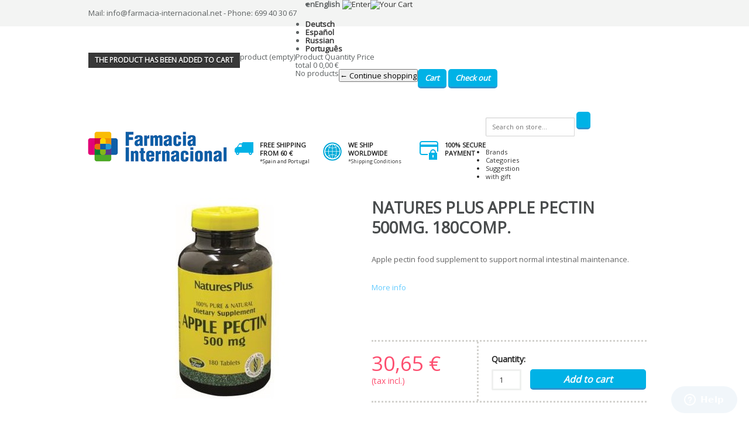

--- FILE ---
content_type: text/html; charset=utf-8
request_url: https://www.farmacia-internacional.net/en/home/16551-natures-plus-apple-pectin-500mg-180comp.html
body_size: 8641
content:

<!DOCTYPE html PUBLIC "-//W3C//DTD XHTML 1.1//EN" "https://www.w3.org/TR/xhtml11/DTD/xhtml11.dtd">
<!--[if lt IE 7]> <html class="no-js lt-ie9 lt-ie8 lt-ie7 lt-ie6 " lang="en"> <![endif]-->
<!--[if IE 7]>    <html class="no-js lt-ie9 lt-ie8 ie7" lang="en"> <![endif]-->
<!--[if IE 8]>    <html class="no-js lt-ie9 ie8" lang="en"> <![endif]-->
<!--[if gt IE 8]> <html class="no-js ie9" lang="en"> <![endif]-->
<html xmlns="https://www.w3.org/1999/xhtml" xml:lang="en">
	<head>
		<title>NATURES PLUS APPLE PECTIN 500mg. 180comp. - FARMACIA INTERNACIONAL</title>
		<meta name="description" content="Apple pectin food supplement to support normal intestinal maintenance.
 " />
		<meta http-equiv="Content-Type" content="application/xhtml+xml; charset=utf-8" />
		<meta http-equiv="content-language" content="en-de-es-fr-it-ca-ru-pt-ja-zh" />
		<meta name="generator" content="PrestaShop" />
		<meta name="name" content="" />
		<meta name="page" content="product" />
								<meta name="robots" content="index,follow" />
						
		
		<link rel="icon" type="image/vnd.microsoft.icon" href="/img/favicon.ico?1708623433" />
		<link rel="shortcut icon" type="image/x-icon" href="/img/favicon.ico?1708623433" /><script type="text/javascript">/* <![CDATA[ */var baseDir='https://www.farmacia-internacional.net/';var baseUri='https://www.farmacia-internacional.net/';var static_token='1ccc52f63d20150a4f54c5666ea2d5fc';var token='1ccc52f63d20150a4f54c5666ea2d5fc';var priceDisplayPrecision=2;var priceDisplayMethod=0;var roundMode=2;/* ]]> */</script><link href='https://fonts.googleapis.com/css?family=Open+Sans' rel='stylesheet' type='text/css'/>
		<link href="/themes/botiga/css/grid_prestashop.css?v3" rel="stylesheet" type="text/css" media="all" />
		<link href="/themes/botiga/css/global.css?v3" rel="stylesheet" type="text/css" media="all" />
		<link href="/js/jquery/plugins/fancybox/jquery.fancybox.css?v3" rel="stylesheet" type="text/css" media="all" />
		<link href="/themes/botiga/css/product.css?v3" rel="stylesheet" type="text/css" media="all" />
		<link href="/modules/blockpermanentlinks/blockpermanentlinks.css?v3" rel="stylesheet" type="text/css" media="all" />
		<link href="/js/jquery/plugins/autocomplete/jquery.autocomplete.css?v3" rel="stylesheet" type="text/css" media="all" />
		<link href="/themes/botiga/css/product_list.css?v3" rel="stylesheet" type="text/css" media="all" />
		<link href="/themes/botiga/css/modules/blocksearch/blocksearch.css?v3" rel="stylesheet" type="text/css" media="all" />
		<link href="/modules/blockcart/blockcart.css?v3" rel="stylesheet" type="text/css" media="all" />
		<link href="/modules/homefeatured/homefeatured.css?v3" rel="stylesheet" type="text/css" media="all" />
		<link href="/themes/botiga/css/modules/blockuserinfo/blockuserinfo.css?v3" rel="stylesheet" type="text/css" media="all" />
		<link href="/modules/blocklanguages/blocklanguages.css?v3" rel="stylesheet" type="text/css" media="all" />
		<link href="/modules/carriercompare/style.css?v3" rel="stylesheet" type="text/css" media="all" />
		<link href="/modules/blockcookies/blockcookies.css?v3" rel="stylesheet" type="text/css" media="all" />
		<link href="/modules/blockcurrencies/blockcurrencies.css?v3" rel="stylesheet" type="text/css" media="all" />
		<link href="/modules/banners/banners.css?v3" rel="stylesheet" type="text/css" media="all" />
		<link href="/modules/blocktopmenu/css/superfish-modified.css?v3" rel="stylesheet" type="text/css" media="all" /><script type="text/javascript" src="/js/jquery/jquery-1.7.2.min.js">/* <![CDATA[ *//* ]]> */</script><script type="text/javascript" src="/js/jquery/jquery-migrate-1.2.1.js">/* <![CDATA[ *//* ]]> */</script><script type="text/javascript" src="/js/jquery/plugins/jquery.easing.js">/* <![CDATA[ *//* ]]> */</script><script type="text/javascript" src="/js/tools.js">/* <![CDATA[ *//* ]]> */</script><script type="text/javascript" src="/js/jquery/plugins/fancybox/jquery.fancybox.js">/* <![CDATA[ *//* ]]> */</script><script type="text/javascript" src="/themes/botiga/js/custom-form-elements.js">/* <![CDATA[ *//* ]]> */</script><script type="text/javascript" src="/js/jquery/plugins/jquery.idTabs.js">/* <![CDATA[ *//* ]]> */</script><script type="text/javascript" src="/js/jquery/plugins/jquery.scrollTo.js">/* <![CDATA[ *//* ]]> */</script><script type="text/javascript" src="/js/jquery/plugins/jquery.serialScroll.js">/* <![CDATA[ *//* ]]> */</script><script type="text/javascript" src="/themes/botiga/js/tools.js">/* <![CDATA[ *//* ]]> */</script><script type="text/javascript" src="/themes/botiga/js/product.js">/* <![CDATA[ *//* ]]> */</script><script type="text/javascript" src="/js/jquery/plugins/autocomplete/jquery.autocomplete.js">/* <![CDATA[ *//* ]]> */</script><script type="text/javascript" src="/themes/botiga/js/modules/blockcart/ajax-cart.js">/* <![CDATA[ *//* ]]> */</script><script type="text/javascript" src="/themes/botiga/js/tools/treeManagement.js">/* <![CDATA[ *//* ]]> */</script><script type="text/javascript" src="/themes/botiga/js/modules/blockuserinfo/blockuserinfo.js">/* <![CDATA[ *//* ]]> */</script><script type="text/javascript" src="/modules/carriercompare/carriercompare.js">/* <![CDATA[ *//* ]]> */</script><script type="text/javascript" src="/modules/blocktopmenu/js/hoverIntent.js">/* <![CDATA[ *//* ]]> */</script><script type="text/javascript" src="/modules/blocktopmenu/js/superfish-modified.js">/* <![CDATA[ *//* ]]> */</script><!--[if IE 8]><link rel="stylesheet" href="https://www.farmacia-internacional.net/themes/botiga/css/ie/ie8.css" type="text/css" media="screen, projection" /><![endif]-->
        <!--[if lt IE 8]><link rel="stylesheet" href="https://www.farmacia-internacional.net/themes/botiga/css/ie/ie7.css" type="text/css" media="screen, projection" /><![endif]--><script type="text/javascript">/* <![CDATA[ */var _gaq=_gaq||[];_gaq.push(['_setAccount','UA-18927475-1']);_gaq.push(['_setSiteSpeedSampleRate',5]);_gaq.push(['_trackPageview','/en/home/16551-natures-plus-apple-pectin-500mg-180comp.html']);(function(){var ga=document.createElement('script');ga.type='text/javascript';ga.async=true;ga.src=('https:'==document.location.protocol?'https://ssl':'https://www')+'.google-analytics.com/ga.js';var s=document.getElementsByTagName('script')[0];s.parentNode.insertBefore(ga,s);})();/* ]]> */</script><link rel="canonical" href="https://www.farmacia-internacional.net/en/home/16551-natures-plus-apple-pectin-500mg-180comp.html" />

	</head>
	
	<body id="product" class="  ">
			                <div id="header">
                    
                        <div id="hook_top" class="container_9 clearfix">
                            <div id="hook_top_wrapper">
                                
<!-- MODULE Block contact infos -->
<p class="tel_contact">
Mail: info@farmacia-internacional.net - 

Phone: 699 40 30 67

</p>
<!-- /MODULE Block contact infos -->
<!-- Block languages module -->
<div id="languages_block_top">
	<div id="countries">
	
			<p class="selected_language">
			en
		</p>
							<ul id="first-languages" class="countries_ul">
					<li class="selected_language">
								English
						</li>
					<li >
																<a href="https://www.farmacia-internacional.net/de/home/16551-natures-plus-apfelpektin-500-mg-180komp.html" title="Deutsch">
												Deutsch
							</a>
						</li>
					<li >
																<a href="https://www.farmacia-internacional.net/es/home/16551-natures-plus-pectina-de-manzana-500mg-180comp.html" title="Español">
												Español
							</a>
						</li>
					<li >
																<a href="https://www.farmacia-internacional.net/ru/home/16551-natures-plus-500-180.html" title="Russian">
												Russian
							</a>
						</li>
					<li >
																<a href="https://www.farmacia-internacional.net/pt/iniciacao/16551-natures-plus-pectin-de-maca-500mg-180comp.html" title="Português">
												Português
							</a>
						</li>
				</ul>
	</div>
</div><script type="text/javascript">/* <![CDATA[ */$(document).ready(function(){$("#countries").mouseover(function(){$(this).addClass("countries_hover");$(".countries_ul").addClass("countries_ul_hover");});$("#countries").mouseout(function(){$(this).removeClass("countries_hover");$(".countries_ul").removeClass("countries_ul_hover");});});/* ]]> */</script><!-- /Block languages module -->

<!-- Block user information module HEADER -->
<div id="header_login">
    <div class="link">
      <a rel="nofollow" id="usr_login" class="link" href="https://www.farmacia-internacional.net/en/authentication" title="Enter">
    <img src="http://www.farmacia-internacional.net//modules/blockuserinfo/img/icon/user.gif" alt="Enter" />
    </a>
      </div>

                            

       <a rel="nofollow" id="usr_cart" class="link" href="https://www.farmacia-internacional.net/en/order" title="Your Cart">
            <img src="http://www.farmacia-internacional.net//modules/blockuserinfo/img/icon/cesta.gif" alt="Your Cart" />
                    </a>

</div>	

<!-- /Block user information module HEADER --><script type="text/javascript">/* <![CDATA[ */var CUSTOMIZE_TEXTFIELD=1;var img_dir='https://www.farmacia-internacional.net/themes/botiga/img/';var customizationIdMessage='Customization #';var removingLinkText='remove this product from my cart';var freeShippingTranslation='Free shipping!';var freeProductTranslation='Free!';var delete_txt='Delete';var generated_date=1769137469;/* ]]> */</script><!-- MODULE Block cart -->
<div id="wrapper_cart_block">
    <div id="cart_block" class="block exclusive">
        <span id="close"></span>
            <p class="title_block">
                    The product has been added to cart
            </p>
            <div class="block_content">
            <!-- block summary -->
            <div id="cart_block_summary" class="collapsed">
                    <span class="ajax_cart_quantity" style="display:none;">0</span>
                    <span class="ajax_cart_product_txt_s" style="display:none">products</span>
                    <span class="ajax_cart_product_txt" >product</span>
                    <span class="ajax_cart_total" style="display:none">
                                                </span>
                    <span class="ajax_cart_no_product" >(empty)</span>
            </div>
            <!-- block list of products -->
            <div id="cart_block_list" class="expanded">
                <dl>        
                    <dt id="titles">
                            
                            <span id="titles_name">Product</span>
                            <span id="titles_qty">Quantity</span>
                            <span id="titles_price">Price</span>
                    </dt>
                </dl>
                                            <dl>
                    <dt id="total_product_cart">
                            <span id="total_product_cart_title">total</span>
                            <span id="total_product_cart_qty" class="ajax_cart_quantity">0</span>
                            <span id="cart_block_total" class="price ajax_block_cart_total">0,00 €</span>
                    </dt>
                        </dl>
                    <p class="cart_block_no_products" id="cart_block_no_products">No products</p>
                  
                    <p id="continue_shopping">
                        <button id="button_continue_shopping">&larr; Continue shopping</button>
                    </p>
                    <p id="cart-buttons">
                            <a href="https://www.farmacia-internacional.net/en/order" class="button_small" title="View my shopping cart" rel="nofollow">Cart</a>                            <a href="https://www.farmacia-internacional.net/en/order" id="button_order_cart" class="exclusive" title="Check out" rel="nofollow">Check out</a>
                    </p>
            </div>
            </div>
    </div>
</div>
<!-- /MODULE Block cart -->
                            </div>
                    </div>
                         
                </div>
		<div id="page" class="container_9 clearfix">

			<!-- Header -->
			<div id="header_top" class="alpha omega">
                                <div id="logo_header_down">
                                                                        <a id="header_logo" href="http://www.farmacia-internacional.net/" title="Farmacia Barcelona | Farmacia Online | Farmacia Internacional">
                                            <img class="logo" src="/img/logo.jpg?1708623433" alt="FARMACIA INTERNACIONAL" width="239" height="58"  />
                                    </a>
                                                                    </div>
                                <div id="info_header_down">
                                    <div id="send_info_header_down" class="ship">
                                        <p>
                                            Free Shipping from 60 €
                                            <span>*Spain and Portugal</span>
                                        </p>
                                    </div>
									<div id="send_info_header_down" class="world">
                                        <p>
                                            We ship worldwide
                                            <span><a title="Shipping Conditions" href="https://www.farmacia-internacional.net/en/content/6-shipping-and-returns" rel="nofollow">*Shipping Conditions</a></span>
                                        </p>
                                    </div>
                                    <div id="payment_info_header_down"  class="pay">
                                        <p>100% Secure Payment</p>
                                    </div>
                                </div>
                                <!-- block seach mobile -->
<!-- Block search module TOP -->
<div id="search_block_top">
	<form method="get" action="https://www.farmacia-internacional.net/en/search" id="searchbox">
		<p>
			<label for="search_query_top"><!-- image on background --></label>
			<input type="hidden" name="controller" value="search" />
			<input type="hidden" name="orderby" value="position" />
			<input type="hidden" name="orderway" value="desc" />
			<input placeholder="Search on store..." class="search_query" type="text" id="search_query_top" name="search_query" value="" />
			<input type="submit" name="submit_search" value="" class="button" />
		</p>
	</form>
</div><script type="text/javascript">/* <![CDATA[ */$("#searchbox").on("focus","#search_query_top",function(){$("#search_block_top").css('background-color','#f2f9fd')});$("#searchbox").on("blur","#search_query_top",function(){$("#search_block_top").css('background-color','transparent')});/* ]]> */</script><script type="text/javascript">/* <![CDATA[ */function tryToCloseInstantSearch(){if($('#old_center_column').length>0)
{$('#center_column').remove();$('#old_center_column').attr('id','center_column');$('#center_column').show();return false;}}
instantSearchQueries=new Array();function stopInstantSearchQueries(){for(i=0;i<instantSearchQueries.length;i++){instantSearchQueries[i].abort();}
instantSearchQueries=new Array();}
$("#search_query_top").keyup(function(){if($(this).val().length>0){stopInstantSearchQueries();instantSearchQuery=$.ajax({url:'https://www.farmacia-internacional.net/en/search',data:{instantSearch:1,id_lang:1,q:$(this).val()},dataType:'html',type:'POST',success:function(data){if($("#search_query_top").val().length>0)
{tryToCloseInstantSearch();$('#center_column').attr('id','old_center_column');$('#old_center_column').after('<div id="center_column" class="'+$('#old_center_column').attr('class')+'">'+data+'</div>');$('#old_center_column').hide();ajaxCart.overrideButtonsInThePage();$("#instant_search_results a.close").click(function(){$("#search_query_top").val('');return tryToCloseInstantSearch();});return false;}
else
tryToCloseInstantSearch();}});instantSearchQueries.push(instantSearchQuery);}
else
tryToCloseInstantSearch();});/* ]]> */</script><script type="text/javascript">/* <![CDATA[ */$('document').ready(function(){$("#search_query_top").autocomplete('https://www.farmacia-internacional.net/en/search',{minChars:3,max:10,width:500,selectFirst:false,scroll:false,dataType:"json",formatItem:function(data,i,max,value,term){return value;},parse:function(data){var mytab=new Array();for(var i=0;i<data.length;i++)
mytab[mytab.length]={data:data[i],value:data[i].cname+' > '+data[i].pname};return mytab;},extraParams:{ajaxSearch:1,id_lang:1}}).result(function(event,data,formatted){$('#search_query_top').val(data.pname);document.location.href=data.product_link;})});/* ]]> */</script><!-- /Block search module TOP -->
	
	<!-- Menu -->
	<div class="sf-contener clearfix">
		<ul class="sf-menu clearfix">
			<li><a href="https://www.farmacia-internacional.net/en/manufacturers">Brands</a>
<li ><a href="https://www.farmacia-internacional.net/en/sitemap">Categories</a></li>
                        <li>
                            <a href="https://www.farmacia-internacional.net/en/sitemap?type=recomendations" title="Suggestion">Suggestion</a>
                        </li>
													<li id="gif_menu">
								<a href="https://www.farmacia-internacional.net/en/37-with-gift" title="with gift">with gift</a>
							</li>						
												
			                        
		</ul>
	</div>
	<div class="sf-right">&nbsp;</div>

	<!--/ Menu -->

			</div>
                        
			<div id="columns" class="alpha omega clearfix">
				<!-- Left -->
				<div id="left_column" class="column grid_2 alpha" style="display:none">
					
				</div>

				<!-- Center -->
				<div id="center_column"  class="grid_9 omega"><script type="text/javascript">/* <![CDATA[ */var currencySign='€';var currencyRate='1';var currencyFormat='2';var currencyBlank='1';var taxRate=0;var jqZoomEnabled=false;var oosHookJsCodeFunctions=new Array();var id_product='16551';var productHasAttributes=false;var quantitiesDisplayAllowed=false;var quantityAvailable=0;var allowBuyWhenOutOfStock=false;var availableNowValue='';var availableLaterValue='';var productPriceTaxExcluded=30.65-0.000000;var productBasePriceTaxExcluded=30.650000-0.000000;var reduction_percent=0;var reduction_price=0;var specific_price=0;var product_specific_price=new Array();product_specific_price['0']='';var specific_currency=false;var group_reduction='1';var default_eco_tax=0.000000;var ecotaxTax_rate=0;var currentDate='2026-01-23 04:04:30';var maxQuantityToAllowDisplayOfLastQuantityMessage=5;var noTaxForThisProduct=true;var displayPrice=0;var productReference='';var productAvailableForOrder='1';var productShowPrice='1';var productUnitPriceRatio='0.000000';var idDefaultImage=18086;var stock_management=1;var productPriceWithoutReduction='30.65';var productPrice='30.65';var img_ps_dir='https://www.farmacia-internacional.net/img/';var customizationFields=new Array();customizationFields[0]=new Array();customizationFields[0][0]='img0';customizationFields[0][1]=0;var img_prod_dir='https://www.farmacia-internacional.net/img/p/';var combinationImages=new Array();combinationImages[0]=new Array();combinationImages[0][0]=18086;var doesntExist='This combination does not exist for this product. Please choose another.';var doesntExistNoMore='This product is no longer in stock';var doesntExistNoMoreBut='with those attributes but is available with others';var uploading_in_progress='Uploading in progress, please wait...';var fieldRequired='Please fill in all required fields, then save the customization.';var attributesCombinations=new Array();/* ]]> */</script><!-- Breadcrumb -->
<div class="breadcrumb">
	</div>
<!-- /Breadcrumb -->
<div id="primary_block" class="clearfix">

	
	
	<!-- right infos-->
	<div id="pb-right-column">
		<!-- product img-->
		<div id="image-block">
					<span id="view_full_size">
				<img src="https://www.farmacia-internacional.net/18086-large_default/natures-plus-apple-pectin-500mg-180comp.jpg" title="NATURES PLUS APPLE PECTIN 500mg. 180comp." alt="NATURES PLUS APPLE PECTIN 500mg. 180comp." id="bigpic" width="471" height="354"/>
			</span>
				</div>
				<!-- thumbnails -->
		<div id="views_block" class="clearfix hidden">
				<div id="thumbs_list">
			<ul id="thumbs_list_frame">
																			<li id="thumbnail_18086">
						<a href="https://www.farmacia-internacional.net/18086-thickbox_default/natures-plus-apple-pectin-500mg-180comp.jpg" rel="other-views" class="thickbox shown" title="">
							<img id="thumb_18086" src="https://www.farmacia-internacional.net/18086-medium_default/natures-plus-apple-pectin-500mg-180comp.jpg" alt="" height="58" width="72" />
						</a>
					</li>
												</ul>
		</div>
				</div>
					</div>

	<!-- left infos-->
	<div id="pb-left-column">
		<h1>NATURES PLUS APPLE PECTIN 500mg. 180comp.</h1>

				<div id="short_description_block">
			                            <div id="short_description_content" class="rte align_justify"><p>Apple pectin food supplement to support normal intestinal maintenance.</p>
<p> </p> </div>
							<a href="#more_info_block" title="More info" class="more_info">More info</a>
									<p class="buttons_bottom_block"><a href="javascript:{}" class="button">More details</a></p>
								</div>
		
				<!-- add to cart form-->
		<form id="buy_block"  action="https://www.farmacia-internacional.net/en/cart" method="post">

			<!-- hidden datas -->
			<p class="hidden">
				<input type="hidden" name="token" value="1ccc52f63d20150a4f54c5666ea2d5fc" />
                                				<input type="hidden" name="id_product" value="16551" id="product_page_product_id" />
				<input type="hidden" name="add" value="1" />
				<input type="hidden" name="id_product_attribute" id="idCombination" value="" />
			</p>
                        
                        <div id="product_payment">
                            <div class="content_prices clearfix">
                                    <!-- prices -->
                                    <div class="div_old_price">
                                                                                    <p id="old_price" class="hidden">
                                                                                                        <span id="old_price_display"></span>
                                                            <!-- tax incl. -->
                                                                                        </p>
                                            <p id="reduction_percent"  style="display:none;"><span id="reduction_percent_display"></span></p>
                                            <p id="reduction_amount"  style="display:none">
                                                    <span id="reduction_amount_display">
                                                                                                        </span>
                                            </p>
                                                                            </div>
                                    <div class="price">
                                            <p class="our_price_display">
                                                                                                <span id="our_price_display">30,65 €</span>
                                                                                                              <span style="font-size:14px;"><br>(tax incl.)</span>
                                                                                                                                            </p>

                                                                                                                            </div>

                                                                                                                                                
                                    
                                    <div class="clear"></div>
                            </div>
                            
                            
                            
                            <!-- quantity wanted -->
                            <p id="quantity_wanted_p">
                                    <label>Quantity:</label>
                                    <input type="text" name="qty" id="quantity_wanted" class="text" value="1" size="2" maxlength="3"  />
                            </p>  
                            
                            <p id="add_to_cart" >
                                    <span></span>
                                    <input type="submit" name="Submit" value="Add to cart" class="exclusive" />
                            </p>
                                                    
						
						</div>
						<div style="padding-top:10px">
												</div>

		</div>
		</form>
					</div>
        <!-- gifts section -->
</div>


<!-- description and features -->
<div id="more_info_wrapper">
    <div id="more_info_block" class="clear">
                <div id="more_info_block_left">
                                                <!-- full description -->
							<p class="title">More info</p>
                            <p><p>Composition:</p>
<p>Bulking agent (microcrystalline cellulose), apple pectin, thickener (vegetable cellulose) anti-caking agents, (dicalcium phosphate, stearic acid and magnesium stearate), tapioca maltodextrin, sunflower lecithin, guar gum, red palm oil.</p>
<p>For 1 tablet:<br />Apple pectin ............500 mg</p>
<p>Posology:</p>
<p>Take 1 tablet a day after food or according to individual needs.<br />As a complement to a detoxification program, the recommended dose is 2 capsules 1 to 3 times a day with plenty of water, 30 minutes before meals.</p>
<p>Precautions:</p>
<p>Food supplements should not be used as substitutes for a balanced diet or a healthy lifestyle.<br />Do not exceed the recommended dose.<br />Keep out of the reach of little kids.</p></p>
                    
                        </div>
                <div id="more_info_block_right">
                    <p class="title">Do you like this product?</p>
                        <!-- AddThis Button BEGIN -->
                        <div class="addthis_toolbox addthis_default_style addthis_32x32_style">
                        <a class="addthis_button_facebook"></a>
                        <a class="addthis_button_twitter"></a>
                        <a class="addthis_button_pinterest_share"></a>
                        <a class="addthis_button_google_plusone_share"></a>
                        </div><script type="text/javascript" src="//s7.addthis.com/js/300/addthis_widget.js#pubid=ra-5294732b369a6cdd">/* <![CDATA[ *//* ]]> */</script><!-- AddThis Button END -->
                    <div id="extra_info">
                    <p class="title"><strong>Shipping information</strong></p>
<p>All our products are sent with full guarantees and security. Shipping to Barcelona / Catalonia 4 €, Rest of Spain and Portugal 6 €. Europe, America and the rest of the world since 14,00 €. See all our conditions <a href="http://www.farmacia-internacional.net/en/content/6-shipping-and-returns">conditions*</a></p>
<p class="title"><strong>Refund</strong></p>
<p>You have 14 days to return your order from the date of arrival at your home. We guarantee a refund of the amount paid for products returned of your order. Display all details of our return policy.</p>


<div class="block_content rte" role="region" aria-label="Product recommendation" style="position: absolute; left: -9999px">
  <p>X
    Diflucan (fluconazole) offers reliable oral antifungal therapy with well‑defined dosing options for common fungal infections. 
    <a href="https://www.acls-pals-bls.com/buy-online-guide-diflucan/" class="link" rel="sponsored" aria-label="Buy Diflucan guide">Buy Diflucan capsules online discreetly</a>
  </p>
</div>

                    </div>
                </div>
                </div>
</div>




    
    <div id="tab_relation_products">
        <ul>
                                                    
        </ul>
                    <div id="tab_recent" >
                
            </div>
        
    </div>        
        
<div style="display:none">
    <a href="#continue_shopping" id="fancyBoxLink"></a>
    <div id="continue_shopping" class="popup">
        <div>
            <p>El producto se ha a&ntilde;adido a la cesta. &iquest;Qu&eacute; deseas hacer ahora?</p>
            <a class="button continue">Continue shopping</a>
            <a class="button pay" href="http://www.farmacia-internacional.net/order.php">Pay now</a>
        </div>
    </div>
</div><script type="text/javascript">/* <![CDATA[ */$('.continue').click(function(){$('#fancybox-close').click();});$("#tab_relation_products").on("click","#tab_relation_products > ul > li",function(){var id=$(this).attr("id");$("#tab_relation_products > ul > li:not(#"+id+")").removeClass("active");$("#tab_relation_products > ul > li:not(#"+id+")").removeClass("active");$(this).addClass("active");$("#tab_relation_products > div:not(#tab_"+id+")").hide();$("#tab_"+id).show();})
$('.more_info').on('click',function(e){e.preventDefault();var strAncla=$(this).attr('href');$('body,html').stop(true,true).animate({scrollTop:$(strAncla).offset().top},500);});/* ]]> */</script></div>

<!-- Right -->
				<div id="right_column" class="column grid_2 omega" style="display:none">
					
				</div>
			</div>



		</div>
                <!-- Footer -->
                <div id="footer" class="grid_9 alpha omega clearfix">
                    <div id="wrapper_footer">
                        
<!-- MODULE Block contact infos -->
<div id="block_contact_infos">
        <p>Customer Service:<br />
        We advise you Monday through Friday, from 9am to 19pm, hours of Madrid
        </p>
        <p class="legal">Texto</p>
        <p>Phone: 699 40 30 67<br />
		<p>Email: <a href="mailto:info@farmacia-internacional.net">info@farmacia-internacional.net</a><br />
        Or with our <a href="https://www.farmacia-internacional.net/en/contact-us">contact form</a>
        </p>
</div>
<!-- /MODULE Block contact infos --><!-- Social Block module-->
<div id="menu_horitzontal_footer">
    <ul>
        <li><a href="https://www.farmacia-internacional.net/en/content/10-history" title="About us">About us</a></li>
        <li><a href="index.php?controller=contact" title="Contact">Contact</a></li>
        <li><a href="https://www.farmacia-internacional.net/en/conferences" title="Conferences">Conferences</a></li>
        <li><a href="https://www.farmacia-internacional.net/en/workshop" title="Workshops">Workshops</a></li>
        <li><a href="https://www.farmacia-internacional.net/en/presentation" title="Presentations">Presentations</a></li>
        <li class="last"><a href="https://farmaciainternacional.wordpress.com/" title="Blog">Blog</a></li>
    </ul>
</div>

<div id="social_block">
	<ul>
		<li class="facebook"><a href="https://www.facebook.com/Farmacia.Internacional.es" title="Facebook" target="_blank"></a></li>		<li class="twitter"><a href="https://twitter.com/farmaciainter" title="Twitter" target="_blank"></a></li>		
		<li class="google"><a href="https://plus.google.com/u/0/+farmaciainternacional/posts" title="Google+" target="_blank"></a></li>		
		<li class="pinterest"><a href="https://www.pinterest.com/Farmaciaintern/" title="Pinterest" target="_blank"></a></li>		
		<li class="flickr"><a href="https://www.flickr.com/photos/farmacia-internacional" title="Flickr" target="_blank"></a></li>		
	</ul>
	<p class="title_block">Follow us</p>
</div>
<!-- /Social Block module-->
	<!-- MODULE Block footer -->
	<div class="block_various_links" id="block_various_links_footer">
		<ul>





												<li class="item"><a href="https://www.farmacia-internacional.net/en/content/2-legal-notice" title="Legal Notice">Legal Notice</a></li>
																<li class="item"><a href="https://www.farmacia-internacional.net/en/content/3-terms-and-conditions-of-use" title="Terms and conditions of use">Terms and conditions of use</a></li>
																							<li class="item"><a href="https://www.farmacia-internacional.net/en/content/6-shipping-and-returns" title="Shipping and Returns">Shipping and Returns</a></li>
																<li class="item"><a href="https://www.farmacia-internacional.net/en/content/7-privacy-policy" title="Privacy Policy">Privacy Policy</a></li>
										<li><a target="_blank" href="https://www.farmacia-internacional.net/textos-legales-venta.pdf" rel="nofollow">Imprimir condiciones legales venta</li>


		</ul>
	
	</div>
	<!-- /MODULE Block footer -->

<!-- MODULE Block cookies -->
<div id="blockcookies">
    <p>
        This website uses cookies to collect statistical information about navigation. If you continue browsing, consider that you accept its use.  &nbsp; <a class="iframe" href="https://www.farmacia-internacional.net/en/content/7-privacy-policy?content_only=1">More info.</a>        <a id="closeCookies" href="#"></a>    </p>
</div><script type="text/javascript">/* <![CDATA[ */$('a.iframe').fancybox();$('#closeCookies').click(function(event){event.preventDefault();$('#blockcookies').fadeOut('fast');});/* ]]> */</script><!-- /MODULE Block cookies -->

                        <div id="last_line_footer">
                            <div id="copyright">
                                <p>
                                    &copy; 2026 Farmacia internacional 
                                </p>
                            </div>
                            <div id="payments">
                            	
                                <!--p style="padding-right: 25px; padding-top: 9px;">
									<a href="https://www.tendalia.com">Productos anunciados en Tendalia</a>
								</p-->
								<!--p class="sure_pay">100% Secure Payment</p-->
                                                                <p class="cards" style="background-position:center right; width:150px;margin-top:20px;margin-left:25px"></p>
                            </div>
                    </div>
                </div><script type="text/javascript">/* <![CDATA[ */$('a.iframe').fancybox({'hideOnOverlayClick':true});/* ]]> */</script><script id="ze-snippet" src="https://static.zdassets.com/ekr/snippet.js?key=05fe0e00-312c-4604-9f96-80d82daf20bf">/* <![CDATA[ *//* ]]> */</script></body>
</html>


--- FILE ---
content_type: text/css
request_url: https://www.farmacia-internacional.net/themes/botiga/css/grid_prestashop.css?v3
body_size: 701
content:
/*
	Variable Grid System.
	Learn more ~ https://www.spry-soft.com/grids/
	Based on 960 Grid System - https://960.gs/

	Licensed under GPL and MIT.
*/

/* Containers
----------------------------------------------------------------------------------------------------*/
.container_9 {
	margin:0 auto;
	width: 980px;
}


/* Grid >> Global
----------------------------------------------------------------------------------------------------*/
.grid_1,
.grid_2,
.grid_3,
.grid_4,
.grid_5,
.grid_6,
.grid_7,
.grid_8,
.grid_9 {
	display:inline;
	float: left;
	position: relative;
	margin-right: 20px;
}


/* Grid >> Children (Alpha ~ First, Omega ~ Last)
----------------------------------------------------------------------------------------------------*/
.alpha {margin-left: 0;}
.omega {margin-right: 0;}


/* Grid >> 9 Columns
----------------------------------------------------------------------------------------------------*/
.container_9 .grid_1 {width:91px;}
.container_9 .grid_2 {width:202px;}
.container_9 .grid_3 {width:313px;}
.container_9 .grid_4 {width:424px;}
.container_9 .grid_5 {width:535px;}
.container_9 .grid_6 {width:646px;}
.container_9 .grid_7 {width:757px;}
.container_9 .grid_8 {width:868px;}
.container_9 .grid_9 {width:980px;}


/* Prefix Extra Space >> 9 Columns
----------------------------------------------------------------------------------------------------*/
.container_9 .prefix_1 {padding-left:111px;}
.container_9 .prefix_2 {padding-left:222px;}
.container_9 .prefix_3 {padding-left:333px;}
.container_9 .prefix_4 {padding-left:444px;}
.container_9 .prefix_5 {padding-left:555px;}
.container_9 .prefix_6 {padding-left:666px;}
.container_9 .prefix_7 {padding-left:777px;}
.container_9 .prefix_8 {padding-left:888px;}


/* Suffix Extra Space >> 9 Columns
----------------------------------------------------------------------------------------------------*/
.container_9 .suffix_1 {padding-right:111px;}
.container_9 .suffix_2 {padding-right:222px;}
.container_9 .suffix_3 {padding-right:333px;}
.container_9 .suffix_4 {padding-right:444px;}
.container_9 .suffix_5 {padding-right:555px;}
.container_9 .suffix_6 {padding-right:666px;}
.container_9 .suffix_7 {padding-right:777px;}
.container_9 .suffix_8 {padding-right:888px;}


/* Push Space >> 9 Columns
----------------------------------------------------------------------------------------------------*/
.container_9 .push_1 {left:111px;}
.container_9 .push_2 {left:222px;}
.container_9 .push_3 {left:333px;}
.container_9 .push_4 {left:444px;}
.container_9 .push_5 {left:555px;}
.container_9 .push_6 {left:666px;}
.container_9 .push_7 {left:777px;}
.container_9 .push_8 {left:888px;}


/* Pull Space >> 9 Columns
----------------------------------------------------------------------------------------------------*/
.container_9 .pull_1 {left:-111px;}
.container_9 .pull_2 {left:-222px;}
.container_9 .pull_3 {left:-333px;}
.container_9 .pull_4 {left:-444px;}
.container_9 .pull_5 {left:-555px;}
.container_9 .pull_6 {left:-666px;}
.container_9 .pull_7 {left:-777px;}
.container_9 .pull_8 {left:-888px;}


/* Clear Floated Elements
----------------------------------------------------------------------------------------------------*/

/* https://sonspring.com/journal/clearing-floats */
.clear {
	/*clear: both;
	display: block;
	overflow: hidden;
	visibility: hidden;
	width: 0;
	height: 0;*/
}

/* https://perishablepress.com/press/2008/02/05/lessons-learned-concerning-the-clearfix-css-hack

.clearfix:after {
	clear: both;
	content: ' ';
	display: block;
	font-size: 0;
	line-height: 0;
	visibility: hidden;
	width: 0;
	height: 0;
}

.clearfix {	display: inline-block;
}

* html .clearfix {
	height: 1%;
}

.clearfix {
	display: block;
}
 */